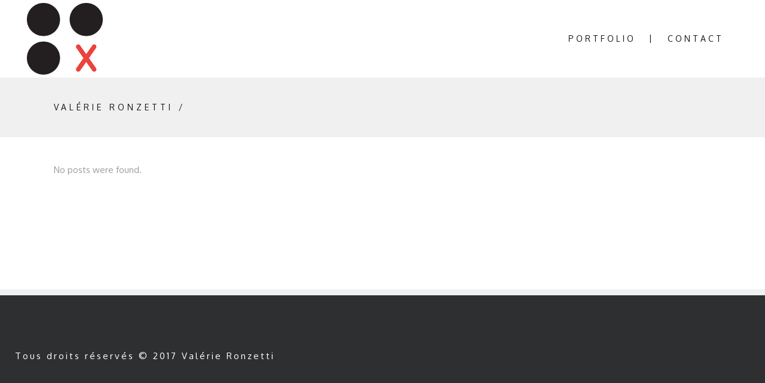

--- FILE ---
content_type: application/x-javascript
request_url: https://www.ronzetti.fr/wp-content/themes/hazel/js/default_dynamic_callback.php?ver=6.0.11
body_size: 1456
content:

function ajaxSubmitCommentForm(){
"use strict";

var options = {
success: function(){
$j("#commentform textarea").val("");
$j("#commentform .success p").text("Comment has been sent!");
}
};

$j('#commentform').submit(function() {
$j(this).find('input[type="submit"]').next('.success').remove();
$j(this).find('input[type="submit"]').after('<div class="success"><p></p></div>');
$j(this).ajaxSubmit(options);
return false;
});
}
var header_height = 100;
var min_header_height_scroll = 57;
var min_header_height_sticky = 60;
var scroll_amount_for_sticky = 85;
var content_line_height = 60;
var header_bottom_border_weight = 1;
var add_for_admin_bar = jQuery('body').hasClass('admin-bar') ? 32 : 0;

        header_height = 130;
	
var logo_height = 130; // theme19 logo height
var logo_width = 280; // theme19 logo width
                logo_height = 200;
                logo_width = 212;

			        header_top_height = 0;
	var loading_text;
loading_text = 'Loading new posts...';
var finished_text;
finished_text = 'No more posts';

    var piechartcolor;
    piechartcolor	= "#ecae80";
	        piechartcolor = "#e5352d";
	
    var geocoder;
    var map;

    function initialize() {
    "use strict";
    // Create an array of styles.
	

    var mapStyles = [
    {
    stylers: [
    {hue: "#413427" },
    {saturation: "-60"},
    {lightness: "-20"},
    {gamma: 1.51}
    ]
    }
    ];
    var qodeMapType = new google.maps.StyledMapType(mapStyles,
    {name: "Qode Map"});

    geocoder = new google.maps.Geocoder();
    var latlng = new google.maps.LatLng(-34.397, 150.644);
    var myOptions = {
	    zoom: 12,
	        scrollwheel: false,
	    center: latlng,
    zoomControl: true,
    zoomControlOptions: {
    style: google.maps.ZoomControlStyle.SMALL,
    position: google.maps.ControlPosition.RIGHT_CENTER
    },
    scaleControl: false,
    scaleControlOptions: {
    position: google.maps.ControlPosition.LEFT_CENTER
    },
    streetViewControl: false,
    streetViewControlOptions: {
    position: google.maps.ControlPosition.LEFT_CENTER
    },
    panControl: false,
    panControlOptions: {
    position: google.maps.ControlPosition.LEFT_CENTER
    },
    mapTypeControl: false,
    mapTypeControlOptions: {
    mapTypeIds: [google.maps.MapTypeId.ROADMAP, 'qode_style'],
    style: google.maps.MapTypeControlStyle.HORIZONTAL_BAR,
    position: google.maps.ControlPosition.LEFT_CENTER
    },
		        mapTypeId: google.maps.MapTypeId.ROADMAP
	    };
    map = new google.maps.Map(document.getElementById("map_canvas"), myOptions);
	    }

    function codeAddress(data) {
    "use strict";

    if (data === '')
    return;

    var contentString = '<div id="content">'+
        '<div id="siteNotice">'+
            '</div>'+
        '<div id="bodyContent">'+
            '<p>'+data+'</p>'+
            '</div>'+
        '</div>';
    var infowindow = new google.maps.InfoWindow({
    content: contentString
    });
    geocoder.geocode( { 'address': data}, function(results, status) {
    if (status === google.maps.GeocoderStatus.OK) {
    map.setCenter(results[0].geometry.location);
    var marker = new google.maps.Marker({
    map: map,
    position: results[0].geometry.location,
	        icon:  '',
	    title: data['store_title']
    });
    google.maps.event.addListener(marker, 'click', function() {
    infowindow.open(map,marker);
    });
    //infowindow.open(map,marker);
    }
    });
    }

    var $j = jQuery.noConflict();

    $j(document).ready(function() {
    "use strict";

    showContactMap();
    });
	
function showContactMap() {
"use strict";

if($j("#map_canvas").length > 0 && typeof google === 'object'){
initialize();
codeAddress("");
codeAddress("");
codeAddress("");
codeAddress("");
codeAddress("Montpellier, France");
}
}

var no_ajax_pages = [];
var qode_root = 'https://www.ronzetti.fr/';
var theme_root = 'https://www.ronzetti.fr/wp-content/themes/hazel/';
    var header_style_admin = "";
        no_ajax_pages.push('');
		

--- FILE ---
content_type: application/javascript
request_url: https://www.ronzetti.fr/wp-includes/js/mediaelement/wp-mediaelement.min.js?ver=6.0.11
body_size: 373
content:
!function(e,n){e.wp=e.wp||{},e.wp.mediaelement=new function(){var e={};return{initialize:function(){(e="undefined"!=typeof _wpmejsSettings?n.extend(!0,{},_wpmejsSettings):e).classPrefix="mejs-",e.success=e.success||function(e){var n,t;e.rendererName&&-1!==e.rendererName.indexOf("flash")&&(n=e.attributes.autoplay&&"false"!==e.attributes.autoplay,t=e.attributes.loop&&"false"!==e.attributes.loop,n&&e.addEventListener("canplay",function(){e.play()},!1),t&&e.addEventListener("ended",function(){e.play()},!1))},e.customError=function(e,n){if(-1!==e.rendererName.indexOf("flash")||-1!==e.rendererName.indexOf("flv"))return'<a href="'+n.src+'">'+mejsL10n.strings["mejs.download-file"]+"</a>"},n(".wp-audio-shortcode, .wp-video-shortcode").not(".mejs-container").filter(function(){return!n(this).parent().hasClass("mejs-mediaelement")}).mediaelementplayer(e)}}},n(e.wp.mediaelement.initialize)}(window,jQuery);